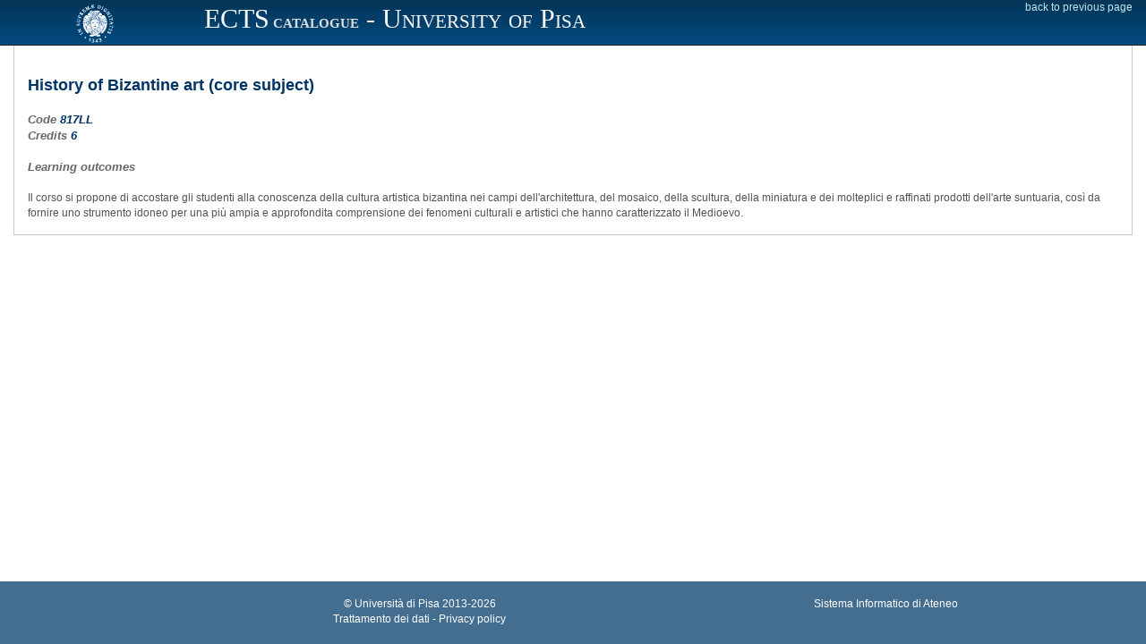

--- FILE ---
content_type: text/html; charset=UTF-8
request_url: https://esami.unipi.it/esami2/ects_shortprogram.php?a=73854
body_size: 1917
content:
<!DOCTYPE html>
<html lang="en">
	<head>
		<meta charset="utf-8">
		<title>Universit&agrave; di Pisa - Valutazione della didattica e iscrizione agli esami</title>
		<meta name="description" content="description">
		<meta name="author" content="DevOOPS">
		<meta name="viewport" content="width=device-width, initial-scale=1">
		<link href="plugins/bootstrap/bootstrap.css" rel="stylesheet">
		<link href="plugins/jquery-ui/jquery-ui.min.css" rel="stylesheet">
		<link rel="stylesheet" href="css/font-awesome.min.css">
		<link href='https://fonts.googleapis.com/css?family=Righteous' rel='stylesheet' type='text/css'>
		<link href="plugins/select2/select2.css" rel="stylesheet">
		<link href="css/style_v1.css" rel="stylesheet">
		<link rel="stylesheet" href="../css_common/programmi.css" type="text/css" media="screen" />
		<!-- HTML5 shim and Respond.js IE8 support of HTML5 elements and media queries -->
		<!--[if lt IE 9]>
				<script src="http://getbootstrap.com/docs-assets/js/html5shiv.js"></script>
				<script src="http://getbootstrap.com/docs-assets/js/respond.min.js"></script>
		<![endif]-->
		
		
 		<link href="unipicss/unipi.css" rel="stylesheet">
	</head><body>
<header class="navbar">
	<div class="container-fluid expanded-panel">
		<div class="row top-panel">
			<div id="logo" class="col-sm-2 hidden-xs">
				<a href="http://www.unipi.it">
					<img src="unipiimages/cherubino_white77.gif" width="45" alt="Logo unipi">
				</a>
			</div>
			<div class="col-xs-6 unipi-header">
				 ECTS<span class="unipi-subheader hidden-sm hidden-xs">  <b>CATALOGUE</b></span>  -  University of Pisa
			</div>
			<div class="col-xs-4 login-box">
					<span style="float: right;">				
						<a  href="javascript:history.go(-1)">back to previous page</a>
					</span>
			</div>
		</div> 
	</div>  
</header>
<div id="main" class="container-fluid shortmain"> 
	<div class="row">
		<div id="content" class="col-xs-12 col-sm-12">


<div class="row" id="insegnamenti" >
	<div class="col-xs-12">
		<div class="box">
		

		
			<div class="box-content" style="overflow-y:hidden; overflow:auto;  width:100%">
			
			
				<div class="ects-content">
				<BR>
				<div class="titolatura-insegnamento-programma">History of Bizantine art (core subject)</div>
				<BR>
				<div class="label-programma">Code </span><span class="value-programma">817LL</div>
				<div class="label-programma">Credits </span><span class="value-programma">6</div>
				<BR>
				<div class="label-programma">Learning outcomes</div>
				<BR>
				<div>		
Il corso si propone di accostare gli studenti alla conoscenza della cultura artistica bizantina nei campi dell'architettura, del mosaico, della scultura, della miniatura e dei molteplici e raffinati prodotti dell'arte suntuaria, così da fornire uno strumento idoneo per una più ampia e approfondita comprensione dei fenomeni culturali e artistici che hanno caratterizzato il Medioevo.				</div>
				</div>
				
			</div>
		</div>
	</div>
</div>

		
		</div> <!-- content -->
	</div> <!-- row -->
</div> <!-- main -->


<div class="container-fluid"> 
	<div class="row" id="unipiFooter">
		<div class="col-md-5 col-md-offset-2 text-center hidden-xs"><br>
			&copy; <a class="linkFooter" href="http://www.unipi.it">Universit&agrave; di Pisa</a> 2013-2026<br>
			<a class="linkFooter" href="privacy.php">Trattamento dei dati - Privacy policy</a>		
		</div>
		<div class="col-md-5 text-center hidden-xs"><br>
			Sistema Informatico di Ateneo<br>
		</div>
	</div>
</div>

<!-- jQuery (necessary for Bootstrap's JavaScript plugins) -->
<!--<script src="http://code.jquery.com/jquery.js"></script>-->
<script src="plugins/jquery/jquery.min.js"></script>
<script src="plugins/jquery-ui/jquery-ui.min.js"></script>
<!-- Include all compiled plugins (below), or include individual files as needed -->
<script src="plugins/bootstrap/bootstrap.min.js"></script>
<!-- 
<script src="plugins/justified-gallery/jquery.justifiedGallery.min.js"></script> 
<script src="plugins/tinymce/tinymce.min.js"></script>
<script src="plugins/tinymce/jquery.tinymce.min.js"></script>
-->
<!-- All functions for this theme + document.ready processing -->
<script src="js/devoops.js?20161006"></script>
<script src="unipijs/unipi.js?2020031501"></script>
<script src="unipijs/dm.js"></script>
<!-- Embedding in outer iframe -->
<script>
	function adjustParentHeight() {
		var elem = document.getElementById('insegnamenti');
		if(elem != null) {
			var windowHeight = elem.offsetHeight;
			parent.postMessage({ message: windowHeight, action: 'adjustHeight' }, "*");
		}
	}
	window.onload = adjustParentHeight;
	window.addEventListener('resize', adjustParentHeight);
</script>
</body>
</html>
